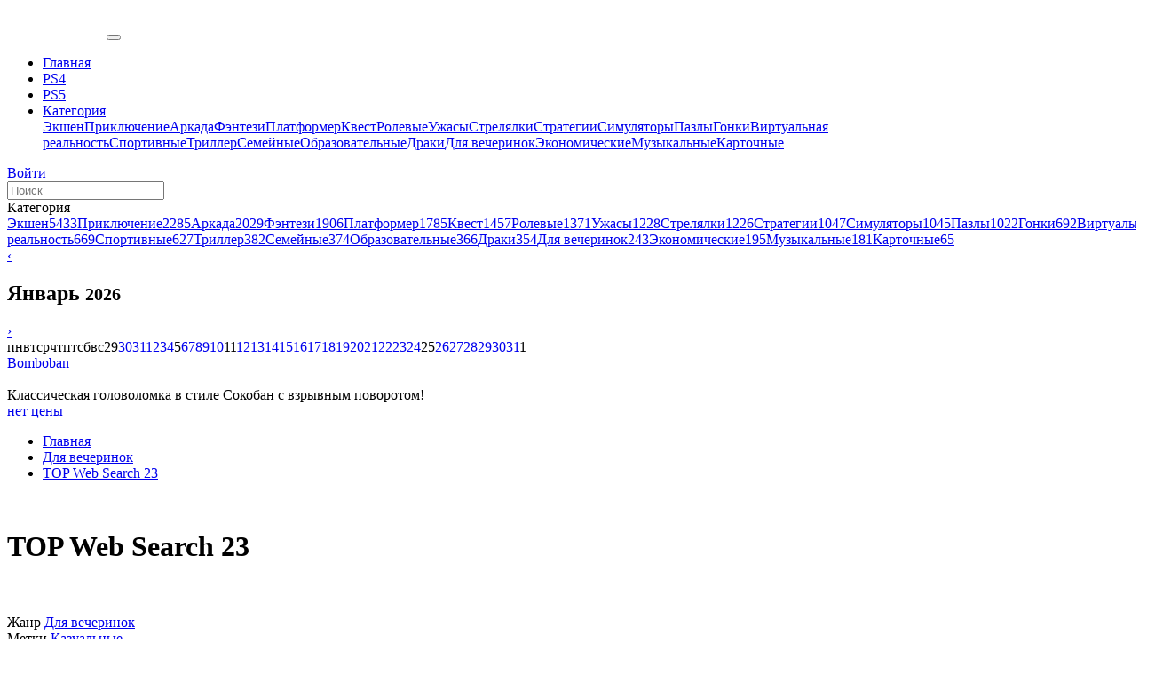

--- FILE ---
content_type: text/html; charset=UTF-8
request_url: https://psx-games.ru/game/top-web-search-23
body_size: 8603
content:
<!doctype html>
<html lang="ru">
<head>
    <meta charset="utf-8">    <meta name="viewport" content="width=device-width, initial-scale=1, shrink-to-fit=no">
    <title>TOP Web Search 23. Для вечеринок</title>
    <link rel="apple-touch-icon" sizes="120x120" href="/apple-touch-icon.png">
    <link rel="icon" type="image/png" sizes="32x32" href="/favicon-32x32.png">
    <link rel="icon" type="image/png" sizes="16x16" href="/favicon-16x16.png">
    <link rel="manifest" href="/site.webmanifest">
    <link rel="mask-icon" href="/safari-pinned-tab.svg" color="#0061af">
    <meta name="msapplication-TileColor" content="#ffffff">
    <meta name="theme-color" content="#ffffff">
    <meta name="keywords" content="Для вечеринок"><meta name="description" content="Отправляйтесь в эпический поход, чтобы покорить Интернет, сражаясь с интригующими парами вариантов.">
	<link rel="stylesheet" href="/css/main.min.css?ver=fd0e1af6">
<link rel="stylesheet" href="/css/ekko-lightbox.css?ver=fd0e1af6"><link rel="stylesheet" href="/css/owl.carousel.min.css?ver=fd0e1af6"></head>
<body>
    <nav class="navbar navbar-expand-lg fixed-top">
    <img src="/img/logo.png" class="navbar-brand" alt="" />
    <button class="navbar-toggler" type="button" data-toggle="collapse" data-target="#navbarsExampleDefault" aria-controls="navbarsExampleDefault" aria-expanded="false" aria-label="Toggle navigation">
        <span class="navbar-toggler-icon"></span>
    </button>
    <div class="collapse navbar-collapse" id="navbarsExampleDefault">
        <ul class="navbar-nav mr-auto">
    <li class="nav-item"><a href="/" class="nav-link"><span>Главная</span></a></li>
            <li class="nav-item"><a href="/category/ps4" class="nav-link"><span>PS4</span></a></li>
            <li class="nav-item"><a href="/category/ps5" class="nav-link"><span>PS5</span></a></li>
                <li class="nav-item dropdown">
            <a href="/category" class="nav-link dropdown-toggle" id="dropdown-menu" data-toggle="dropdown" aria-haspopup="true" aria-expanded="false"><span>Категория</span></a>            <div class="dropdown-menu" aria-labelledby="dropdown-menu">
                <a href="/category/action" class="dropdown-item">Экшен</a><a href="/category/adventure" class="dropdown-item">Приключение</a><a href="/category/arcade" class="dropdown-item">Аркада</a><a href="/category/fantasy" class="dropdown-item">Фэнтези</a><a href="/category/platformer" class="dropdown-item">Платформер</a><a href="/category/quest" class="dropdown-item">Квест</a><a href="/category/rpg" class="dropdown-item">Ролевые</a><a href="/category/horror" class="dropdown-item">Ужасы</a><a href="/category/shooter" class="dropdown-item">Стрелялки</a><a href="/category/strategy" class="dropdown-item">Стратегии</a><a href="/category/simulator" class="dropdown-item">Симуляторы</a><a href="/category/puzzle" class="dropdown-item">Пазлы</a><a href="/category/racing" class="dropdown-item">Гонки</a><a href="/category/vr" class="dropdown-item">Виртуальная реальность</a><a href="/category/sport" class="dropdown-item">Спортивные</a><a href="/category/thriller" class="dropdown-item">Триллер</a><a href="/category/family" class="dropdown-item">Семейные</a><a href="/category/educational" class="dropdown-item">Образовательные</a><a href="/category/fighting" class="dropdown-item">Драки</a><a href="/category/party" class="dropdown-item">Для вечеринок</a><a href="/category/economic" class="dropdown-item">Экономические</a><a href="/category/music" class="dropdown-item">Музыкальные</a><a href="/category/cards" class="dropdown-item">Карточные</a>            </div>
        </li>
    </ul><a href="/users/login" class="nav-btn"><i class="fa-solid fa-right-to-bracket icon"></i><span>Войти</span></a><form method="post" accept-charset="utf-8" class="form-inline form-search" action="/search/result"><div style="display:none;"><input type="hidden" name="_csrfToken" value="1ZHjbn1iGZu138Sj7OzqHqRNR+nkOGNzaqx8YTsKmihP/nD73W8ptCKZT4XIS3vwy3wb7MQKNYVEA9k7cqj7YhTlh7r7mNQmk34m0NEKABUIlR8CWTL7TXjNEci5XR/SEvp6t6ovGcj5HyuOojMD4w=="></div><span class="icon"><i class="fa-solid fa-magnifying-glass"></i></span><input type="text" name="query" placeholder="Поиск" aria-label="Поиск"><div style="display:none;"><input type="hidden" name="_Token[fields]" value="3c85f0008fa0c3b89ea1ecd12eaa684d02435f4b%3A"><input type="hidden" name="_Token[unlocked]" value=""></div></form>    </div>
</nav>    <main role="main" class="container">
                        <div class="row">
            <div class="column-menu col-12 col-lg-3 order-lg-2">
                <div class="column-menu-items">
                        <div class="list-group list-categories">
        <div class="list-header">Категория <span class="icon"><i class="fa-solid fa-bars"></i></span></div>
        <div class="list-data">
            <a href="/category/action"><span>Экшен</span><span class="counter">5433</span></a><a href="/category/adventure"><span>Приключение</span><span class="counter">2285</span></a><a href="/category/arcade"><span>Аркада</span><span class="counter">2029</span></a><a href="/category/fantasy"><span>Фэнтези</span><span class="counter">1906</span></a><a href="/category/platformer"><span>Платформер</span><span class="counter">1785</span></a><a href="/category/quest"><span>Квест</span><span class="counter">1457</span></a><a href="/category/rpg"><span>Ролевые</span><span class="counter">1371</span></a><a href="/category/horror"><span>Ужасы</span><span class="counter">1228</span></a><a href="/category/shooter"><span>Стрелялки</span><span class="counter">1226</span></a><a href="/category/strategy"><span>Стратегии</span><span class="counter">1047</span></a><a href="/category/simulator"><span>Симуляторы</span><span class="counter">1045</span></a><a href="/category/puzzle"><span>Пазлы</span><span class="counter">1022</span></a><a href="/category/racing"><span>Гонки</span><span class="counter">692</span></a><a href="/category/vr"><span>Виртуальная реальность</span><span class="counter">669</span></a><a href="/category/sport"><span>Спортивные</span><span class="counter">627</span></a><a href="/category/thriller"><span>Триллер</span><span class="counter">382</span></a><a href="/category/family"><span>Семейные</span><span class="counter">374</span></a><a href="/category/educational"><span>Образовательные</span><span class="counter">366</span></a><a href="/category/fighting"><span>Драки</span><span class="counter">354</span></a><a href="/category/party"><span>Для вечеринок</span><span class="counter">243</span></a><a href="/category/economic"><span>Экономические</span><span class="counter">195</span></a><a href="/category/music"><span>Музыкальные</span><span class="counter">181</span></a><a href="/category/cards"><span>Карточные</span><span class="counter">65</span></a>        </div>
    </div>
                    <div id="release-calendar">
                        <div class="calendar">
    <nav class="calendar--nav">
        <a href="/release/20251201" class="ajax" data-block="release-calendar">‹</a><h2>Январь <small>2026</small></h2><a href="/release/20260201" class="ajax" data-block="release-calendar">›</a>    </nav>
    <nav class="calendar--days">
        <span class="label">пн</span><span class="label">вт</span><span class="label">ср</span><span class="label">чт</span><span class="label">пт</span><span class="label">сб</span><span class="label">вс</span><span class="day muted"><span><span>29</span></span></span><span class="day muted active"><span><span><span class="list size-1"><span><span title="MY WINTER DRIVE" style="background-image: url(/games/file/s/9/67/69570acf25903.jpg);"></span><span title="FRONT MISSION 3: Remake" style="background-image: url(/games/file/s/0/06/69570b4cd5d60.jpg);"></span><span title="Contrabandist: Contraband Cartel Simulator" style="background-image: url(/games/file/s/9/54/69570ac0ece4c.jpg);"></span></span></span><a href="/release/20251230">30</a></span></span></span><span class="day muted active" style="background-image: url(/games/file/s/1/84/691fbfa4816fb.jpg);"><span><span><a href="/game/gym-business-fitness-empire-simulator">31</a></span></span></span><span class="day active"><span><span><span class="list size-1"><span><span title="SPACE INVADERS PART 2" style="background-image: url(/games/file/s/9/41/69570ab505068.jpg);"></span><span title="Car Wash Tycoon Business Simulator" style="background-image: url(/games/file/s/9/28/69570aa8b72ac.jpg);"></span></span></span><a href="/release/20260101">1</a></span></span></span><span class="day active"><span><span><span class="list size-4"><span><span title="Parallel Hearts" style="background-image: url(/games/file/s/4/13/6969e72364738.jpg);"></span></span><span><span title="Barista life simulator 2026" style="background-image: url(/games/file/s/9/08/69570a921cfbe.jpg);"></span></span><span><span title="Anime Dance-Off - Dungeons and Dancers" style="background-image: url(/games/file/s/9/80/69570b2ca42b4.jpg);"></span></span><span><span title="Acornflare" style="background-image: url(/games/file/s/9/21/69570aa159116.jpg);"></span></span></span><a href="/release/20260102">2</a></span></span></span><span class="day active" style="background-image: url(/games/file/s/4/78/6969edd64b7d5.jpg);"><span><span><a href="/game/sniper-elite-shooter-squad">3</a></span></span></span><span class="day active"><span><span><span class="list size-1"><span><span title="YOU HAVE ONE SHOT" style="background-image: url(/games/file/s/4/22/6969eab22f59d.jpg);"></span><span title="Parkour Simulator 2026" style="background-image: url(/games/file/s/5/12/6969eea767067.jpg);"></span></span></span><a href="/release/20260104">4</a></span></span></span><span class="day"><span><span>5</span></span></span><span class="day active" style="background-image: url(/games/file/s/4/65/6969ed792e6f9.jpg);"><span><span><a href="/game/streamer-simulator-2026">6</a></span></span></span><span class="day active"><span><span><span class="list size-1"><span><span title="TOBITARO" style="background-image: url(/games/file/s/4/40/6969eb7b3187b.jpg);"></span><span title="Gridz Keeper" style="background-image: url(/games/file/s/9/66/691d09ab333a6.jpg);"></span></span></span><a href="/release/20260107">7</a></span></span></span><span class="day active"><span><span><span class="list size-1"><span><span title="I Am Future: Cozy Apocalypse Survival" style="background-image: url(/games/file/s/1/67/693768008e798.jpg);"></span><span title="Cakey's Twisted Bakery" style="background-image: url(/games/file/s/8/52/6926e66edb529.jpg);"></span></span></span><a href="/release/20260108">8</a></span></span></span><span class="day active"><span><span><span class="list size-4"><span><span title="The Brew Barons" style="background-image: url(/games/file/s/6/23/6969f3acc24b3.jpg);"></span></span><span><span title="Pathologic 3" style="background-image: url(/games/file/s/2/08/6966dd7c021aa.jpg);"></span></span><span><span title="Paint Bowl" style="background-image: url(/games/file/s/7/11/696a01afc8264.jpg);"></span><span title="Hero Seekers" style="background-image: url(/games/file/s/7/82/691844f3c3c31.jpg);"></span></span><span><span title="Owlen and the Spirits of the Past" style="background-image: url(/games/file/s/7/19/696a01ddb97be.jpg);"></span><span title="Jelly & Toast" style="background-image: url(/games/file/s/5/45/6969efffae52d.jpg);"></span><span title="Hunter Simulator VR : Wild Hunting" style="background-image: url(/games/file/s/7/31/696a020e0bf16.jpg);"></span></span></span><a href="/release/20260109">9</a></span></span></span><span class="day active" style="background-image: url(/games/file/s/4/44/6969ebd06c982.jpg);"><span><span><a href="/game/the-jumping-cat">10</a></span></span></span><span class="day"><span><span>11</span></span></span><span class="day active" style="background-image: url(/games/file/s/0/09/693576b7beed4.jpg);"><span><span><a href="/game/big-hops">12</a></span></span></span><span class="day active"><span><span><span class="list size-4"><span><span title="Taxi Chaos 2" style="background-image: url(/games/file/s/1/78/6966dd5c0cf7e.jpg);"></span></span><span><span title="TOUCHDOWN FEVER" style="background-image: url(/games/file/s/0/96/6966dcb369a6d.jpg);"></span></span><span><span title="Nibiru Voyage" style="background-image: url(/games/file/s/6/92/69491fd96920d.jpg);"></span></span><span><span title="Dinosaur Survival Simulator - Prehistoric RPG" style="background-image: url(/games/file/s/0/83/6966dca56b967.jpg);"></span><span title="Beetle Shock" style="background-image: url(/games/file/s/5/99/6969f2dad94dc.jpg);"></span><span title="Balls Break Bricks" style="background-image: url(/games/file/s/1/09/6966dcbd9a863.jpg);"></span></span></span><a href="/release/20260113">13</a></span></span></span><span class="day active"><span><span><span class="list size-4"><span><span title="Pixel Puzzles Anime Jigsaws" style="background-image: url(/games/file/s/0/75/6966dc99c1d7a.jpg);"></span></span><span><span title="OneTry" style="background-image: url(/games/file/s/1/44/696d78e32a8f8.jpg);"></span></span><span><span title="Lantern Push" style="background-image: url(/games/file/s/5/25/6969efae15352.jpg);"></span><span title="Elon and the Divine Proof" style="background-image: url(/games/file/s/1/57/696d78f19cb64.jpg);"></span><span title="Direction Quad" style="background-image: url(/games/file/s/3/26/6938b940eb8c3.jpg);"></span></span><span><span title="IMBALL" style="background-image: url(/games/file/s/0/69/6966dc90133d7.jpg);"></span><span title="God of Riffs: Battle for the Metalverse" style="background-image: url(/games/file/s/1/51/6966dd3c982a3.jpg);"></span><span title="Fill The Cup 3: Frost" style="background-image: url(/games/file/s/3/13/6966de3729d2e.jpg);"></span></span></span><a href="/release/20260114">14</a></span></span></span><span class="day active"><span><span><span class="list size-9"><span><span title="The Legend of Heroes Trails beyond the Horizon" style="background-image: url(/games/file/s/3/48/67ee498a61215.jpg);"></span></span><span><span title="Only Down" style="background-image: url(/games/file/s/0/44/696079908c666.jpg);"></span></span><span><span title="Nature Escapes 5" style="background-image: url(/games/file/s/1/12/696d78ace97bf.jpg);"></span></span><span><span title="Lust Anime Girls" style="background-image: url(/games/file/s/3/68/696835ed94cf2.jpg);"></span></span><span><span title="KEJORA" style="background-image: url(/games/file/s/6/63/69491e61471cd.jpg);"></span></span><span><span title="God bless, or Goddess" style="background-image: url(/games/file/s/5/54/6969f0a5383ea.jpg);"></span><span title="BOMB JACK TWIN" style="background-image: url(/games/file/s/3/81/696838520c577.jpg);"></span><span title="Anime: Fantasy Uni 2" style="background-image: url(/games/file/s/6/14/6969f37f6d43b.jpg);"></span></span><span><span title="Ghostly Whiskers" style="background-image: url(/games/file/s/3/02/6966de2f2abfe.jpg);"></span><span title="Bober Constructions" style="background-image: url(/games/file/s/8/23/696b707db74ca.jpg);"></span><span title="Big Adventure: Trip to Europe 9" style="background-image: url(/games/file/s/0/94/696d789094fed.jpg);"></span></span><span><span title="Dreamscapes - Nightmares Heir" style="background-image: url(/games/file/s/8/33/696b712c10d0f.jpg);"></span><span title="Car Dealer Garage Simulator 2026" style="background-image: url(/games/file/s/3/55/69683468e5609.jpg);"></span><span title="CASSETTE BOY" style="background-image: url(/games/file/s/0/71/696d786c3e6d0.jpg);"></span></span><span><span title="Crabwave" style="background-image: url(/games/file/s/5/68/6969f1faf0751.jpg);"></span><span title="Clutter Puzzle Magazine Vol. 16 #2" style="background-image: url(/games/file/s/1/03/696d789f746a3.jpg);"></span><span title="Cats Around Us: Giant Cat" style="background-image: url(/games/file/s/5/75/6969f230a30d1.jpg);"></span></span></span><a href="/release/20260115">15</a></span></span></span><span class="day active"><span><span><span class="list size-9"><span><span title="Zumba - The Dragon's Marble Trial" style="background-image: url(/games/file/s/0/46/696d784592d26.jpg);"></span></span><span><span title="Street Combat Fighting" style="background-image: url(/games/file/s/8/08/696ae4981a6af.jpg);"></span></span><span><span title="Speedway Turbo: Car Racing Challenge" style="background-image: url(/games/file/s/8/46/696b71ae371a6.jpg);"></span></span><span><span title="Space KaBAAM: Dagger" style="background-image: url(/games/file/s/2/93/6966de2486b88.jpg);"></span></span><span><span title="Mole Cart Mining" style="background-image: url(/games/file/s/6/79/6969fcdcf2e83.jpg);"></span></span><span><span title="Milo's Dream" style="background-image: url(/games/file/s/0/37/696d7836edeef.jpg);"></span></span><span><span title="Mars Kitchen VR" style="background-image: url(/games/file/s/9/97/696d77f862ae1.jpg);"></span><span title="Apartment No 129" style="background-image: url(/games/file/s/8/01/694d1672cd129.jpg);"></span></span><span><span title="Lonely Hospital" style="background-image: url(/games/file/s/0/29/696d782af3f59.jpg);"></span><span title="BitPew" style="background-image: url(/games/file/s/8/17/696ae82a7ae60.jpg);"></span><span title="Battle Puzzle 2048 - Queens of the Abyss" style="background-image: url(/games/file/s/0/10/696d780c80cc3.jpg);"></span></span><span><span title="Liminal Tower" style="background-image: url(/games/file/s/0/22/696d781f81245.jpg);"></span><span title="Holiday Eye Spy 2" style="background-image: url(/games/file/s/8/59/696b71e232d68.jpg);"></span><span title="Earnest Evans Collection" style="background-image: url(/games/file/s/2/84/6966de1c0915b.jpg);"></span></span></span><a href="/release/20260116">16</a></span></span></span><span class="day active" style="background-image: url(/games/file/s/8/67/696b72037f1e1.jpg);"><span><span><a href="/game/the-adventures-of-hori">17</a></span></span></span><span class="day active"><span><span><span class="list size-1"><span><span title="Sumorbit" style="background-image: url(/games/file/s/9/50/696d77c00a532.jpg);"></span><span title="Little Strays: Beyond Havana" style="background-image: url(/games/file/s/9/63/696d77d3e1200.jpg);"></span></span></span><a href="/release/20260118">18</a></span></span></span><span class="day active"><span><span><span class="list size-4"><span><span title="Slime Shot Adventure" style="background-image: url(/games/file/s/9/00/696d7714189fc.jpg);"></span></span><span><span title="Pinball Strike Arcade Rampage" style="background-image: url(/games/file/s/8/91/696d77054fdfe.jpg);"></span></span><span><span title="Ozymandias" style="background-image: url(/games/file/s/9/42/696d77b1e0b08.jpg);"></span></span><span><span title="Loan Shark" style="background-image: url(/games/file/s/9/30/696d779f8b03d.jpg);"></span><span title="Falling Bricks Endless Smash" style="background-image: url(/games/file/s/8/82/696d76f37a9d6.jpg);"></span><span title="Bomboban" style="background-image: url(/games/file/s/2/71/6966de0f169d1.jpg);"></span></span></span><a href="/release/20260119">19</a></span></span></span><span class="day active"><span><span><span class="list size-4"><span><span title="Zippyron" style="background-image: url(/games/file/s/3/40/696ec95b0a850.jpg);"></span></span><span><span title="Tralalero Tralala: Backrooms" style="background-image: url(/games/file/s/3/82/696f834656a9a.jpg);"></span></span><span><span title="Scream and Steel - Horror Story Shooter" style="background-image: url(/games/file/s/4/00/696f847904914.jpg);"></span></span><span><span title="Enchantment 2 Sun's Tear" style="background-image: url(/games/file/s/3/92/696f83ee775d2.jpg);"></span></span></span><a href="/release/20260120">20</a></span></span></span><span class="day active"><span><span><span class="list size-1"><span><span title="Hextreme Void" style="background-image: url(/games/file/s/3/13/6938b929309d3.jpg);"></span><span title="City of Hunger" style="background-image: url(/games/file/s/3/02/696d7a20c3332.jpg);"></span><span title="2XKO" style="background-image: url(/games/file/s/4/52/6969ed40eaac1.jpg);"></span></span></span><a href="/release/20260121">21</a></span></span></span><span class="day active"><span><span><span class="list size-4"><span><span title="THE LAST TRAIN: Baquedano" style="background-image: url(/games/file/s/2/64/69491c3ed4590.jpg);"></span></span><span><span title="Stellar Strider" style="background-image: url(/games/file/s/2/89/696d7a0517255.jpg);"></span></span><span><span title="Minos Trials" style="background-image: url(/games/file/s/2/82/696d79f6eff51.jpg);"></span></span><span><span title="Mage Wars" style="background-image: url(/games/file/s/2/32/6966dde8882a3.jpg);"></span><span title="Dustland Delivery" style="background-image: url(/games/file/s/2/45/6966ddf4db9e7.jpg);"></span><span title="Arknights: Endfield" style="background-image: url(/games/file/s/6/87/693cae829bb5a.jpg);"></span></span></span><a href="/release/20260122">22</a></span></span></span><span class="day active"><span><span><span class="list size-1"><span><span title="Magnitude: X" style="background-image: url(/games/file/s/2/75/696d79ec0fa0a.jpg);"></span><span title="Escape from Ever After" style="background-image: url(/games/file/s/2/21/6966dddc4a52a.jpg);"></span></span></span><a href="/release/20260123">23</a></span></span></span><span class="day active" style="background-image: url(/games/file/s/2/64/696d79dc789fb.jpg);"><span><span><a href="/game/do-you-really-know">24</a></span></span></span><span class="day"><span><span>25</span></span></span><span class="day active" style="background-image: url(/games/file/s/2/51/696d79cbbbe5f.jpg);"><span><span><a href="/game/deep-combat">26</a></span></span></span><span class="day active"><span><span><span class="list size-1"><span><span title="Umami Grove" style="background-image: url(/games/file/s/6/99/696a00a17824b.jpg);"></span><span title="Speedball" style="background-image: url(/games/file/s/3/46/696f790eced29.jpg);"></span></span></span><a href="/release/20260127">27</a></span></span></span><span class="day active"><span><span><span class="list size-1"><span><span title="Vironics" style="background-image: url(/games/file/s/6/82/69491e7a81eb3.jpg);"></span><span title="Heroes Battle Awakening" style="background-image: url(/games/file/s/6/50/69491e4f06147.jpg);"></span></span></span><a href="/release/20260128">28</a></span></span></span><span class="day active"><span><span><span class="list size-1"><span><span title="I Hate This Place" style="background-image: url(/games/file/s/3/37/6966de4b06f8e.jpg);"></span><span title="67" style="background-image: url(/games/file/s/2/40/696d79b01ac8a.jpg);"></span></span></span><a href="/release/20260129">29</a></span></span></span><span class="day active"><span><span><span class="list size-4"><span><span title="The 9th Charnel" style="background-image: url(/games/file/s/7/93/694d1608a4c93.jpg);"></span></span><span><span title="Our Burial Dolls Remastered" style="background-image: url(/games/file/s/2/11/696d79824804d.jpg);"></span></span><span><span title="Code Vein II" style="background-image: url(/games/file/s/4/05/686a341069417.jpg);"></span></span><span><span title="American Theft 80s" style="background-image: url(/games/file/s/2/03/696d797473b20.jpg);"></span></span></span><a href="/release/20260130">30</a></span></span></span><span class="day active"><span><span><span class="list size-4"><span><span title="Thief VR: Legacy of Shadow" style="background-image: url(/games/file/s/3/87/691083a468ac8.jpg);"></span></span><span><span title="Labyrinthine" style="background-image: url(/games/file/s/9/11/68b196da95b04.jpg);"></span></span><span><span title="Gothic" style="background-image: url(/games/file/s/7/21/639d8866c1278.jpg);"></span></span><span><span title="Crystal of Atlan" style="background-image: url(/games/file/s/9/31/6810187fc3187.jpg);"></span></span></span><a href="/release/20260131">31</a></span></span></span><span class="day muted"><span><span>1</span></span></span>    </nav>
</div>                    </div>
                        <div class="size-240x400 block-banner game-panel">
        <div class="game-item">            <div class="game-name" title="Bomboban"><a href="/game/bomboban">Bomboban</a></div>
            <div class="game-photo">
                <noindex class="game-actions">
                    <a href="/games/favorite/bomboban/1" class="ajax icon-favorite" rel="nofollow"><i class="fa-regular fa-heart"></i></a> <a href="/games/notify/bomboban/1" class="ajax icon-notify" rel="nofollow"><i class="fa-regular fa-bell" aria-hidden="true"></i></a> <a href="/games/played/bomboban/1" class="ajax icon-played" rel="nofollow"><i class="fa-solid fa-gamepad" aria-hidden="true"></i></a>                </noindex>
                <img src="/games/file/m/2/71/6966de0f169d1.jpg" alt="" />
            </div>
            <div class="game-description">Классическая головоломка в стиле Сокобан с взрывным поворотом!</div>
            <div class="game-price"><a href="/games/buy/bomboban" class="btn-orange" rel="nofollow">нет цены</a></div>
        </div>    </div>
                    </div>
            </div>
            <div class="column-main col-12 col-lg-9 order-lg-1">
                                                <div class="game-list-item game-view">
        <div class="game-cover" style="background-image: url('https://psx-games.ru/games/file/4/36/65c0251bb46ba.jpg'); ">
                    <div class="crumbs">
                <ul class="breadcrumb"><li class="breadcrumb-item"><a href="/">Главная</a></li><li class="breadcrumb-item"><a href="/category/party">Для вечеринок</a></li><li class="breadcrumb-item"><a href="/game/top-web-search-23">TOP Web Search 23</a></li></ul>            </div>
                                            <img src="https://psx-games.ru/games/file/4/37/65c0251c97a96.png" class="logo" alt="" />
                    </div>
    <div class="game-info">
    <div class="game-actions">
        <noindex>
            <a href="/games/favorite/top-web-search-23/1" class="ajax icon-favorite" rel="nofollow"><i class="fa-regular fa-heart"></i></a> <a href="/games/notify/top-web-search-23/1" class="ajax icon-notify" rel="nofollow"><i class="fa-regular fa-bell" aria-hidden="true"></i></a> <a href="/games/played/top-web-search-23/1" class="ajax icon-played" rel="nofollow"><i class="fa-solid fa-gamepad" aria-hidden="true"></i></a>        </noindex>
    </div>
    <h1>TOP Web Search 23</h1>    <div class="game-photos">
        <div class="game-photo">
            <img src="/games/file/l/4/38/65c0251ce726f.jpg" alt="" />
                    </div>
                    <a href="/games/file/4/39/65c0251d55e9b.jpg" data-toggle="lightbox" data-gallery="images"><img src="/games/file/s/4/39/65c0251d55e9b.jpg" class="img-thumbnail" alt="" /></a>
                    <a href="/games/file/4/40/65c0251e13130.jpg" data-toggle="lightbox" data-gallery="images"><img src="/games/file/s/4/40/65c0251e13130.jpg" class="img-thumbnail" alt="" /></a>
                    <a href="/games/file/4/41/65c0251ee86bc.jpg" data-toggle="lightbox" data-gallery="images"><img src="/games/file/s/4/41/65c0251ee86bc.jpg" class="img-thumbnail" alt="" /></a>
                    <a href="/games/file/4/42/65c0252051445.jpg" data-toggle="lightbox" data-gallery="images"><img src="/games/file/s/4/42/65c0252051445.jpg" class="img-thumbnail" alt="" /></a>
                    <a href="/games/file/4/43/65c02520ee17d.jpg" class="hidden-lg" data-toggle="lightbox" data-gallery="images"><img src="/games/file/s/4/43/65c02520ee17d.jpg" class="img-thumbnail" alt="" /></a>
                    <a href="/games/file/4/44/65c02521a510d.jpg" class="hidden-lg" data-toggle="lightbox" data-gallery="images"><img src="/games/file/s/4/44/65c02521a510d.jpg" class="img-thumbnail" alt="" /></a>
                    <a href="/games/file/4/45/65c025227355d.jpg" class="hidden-lg" data-toggle="lightbox" data-gallery="images"><img src="/games/file/s/4/45/65c025227355d.jpg" class="img-thumbnail" alt="" /></a>
                    <a href="/games/file/4/46/65c025230d900.jpg" class="hidden-lg" data-toggle="lightbox" data-gallery="images"><img src="/games/file/s/4/46/65c025230d900.jpg" class="img-thumbnail" alt="" /></a>
                    <a href="/games/file/4/47/65c02523bcfbf.jpg" class="hidden-lg" data-toggle="lightbox" data-gallery="images"><img src="/games/file/s/4/47/65c02523bcfbf.jpg" class="img-thumbnail" alt="" /></a>
            </div>
    <div class="list-items">
                    <div class="list-item">
                <span>Жанр</span>
                <span class="item-right">
                    <a href="/category/party">Для вечеринок</a>                </span>
            </div>
                            <div class="list-item">
                <span>Метки</span>
                <span class="item-right">
                    <a href="/tag/casual">Казуальные</a>                </span>
            </div>
                            <div class="list-item">
                <span>Платформа</span>
                <span class="item-right">
                    <a href="/game/ps4/top-web-search-23">PS4</a>                </span>
            </div>
                                            <div class="list-item">
                <span>Язык</span>
                <span class="item-right">Английский</span>
            </div>
                    <div class="list-item">
                <span>Возраст</span>
                <span class="item-right">3+</span>
            </div>
                    <div class="list-item">
                <span>Игроки</span>
                <span class="item-right">1</span>
            </div>
                    <div class="list-item">
                <span>Дистанционное воспроизведение</span>
                <span class="item-right">да</span>
            </div>
                <div class="list-item">
            <span>Дата выхода</span>
            <span class="item-right">04.02.2024</span>
        </div>
    </div>
</div>                <div class="content content-html">
            <p>
  Отправляйтесь в эпический поход, чтобы покорить Интернет, сражаясь с интригующими парами вариантов. Правила просты: угадайте, какой вариант набирает больше поисковых запросов, и получайте +1 балл за каждый правильный выбор. Но будьте осторожны - неправильное решение вернет вас на исходную позицию.
</p>
<p>
  Изучите 500+ увлекательных сценариев поиска!
</p>
<p>
  Окунитесь в мир цифровых технологий с более чем 500 увлекательными сценариями поиска. Что вы выберете - культовый Лондонский глаз или глобальную проблему изменения климата? Как насчет выбора между Токио и Осло?
</p>
<p>
  Отправляйтесь в увлекательное путешествие по широкому спектру категорий, включая известные бренды, влиятельные компании, музыку, актеров, AGD, RTV и такие повседневные запросы, как "магазины рядом со мной" или "итальянский ресторан". Исследуйте разнообразные ландшафты, встречаясь с историческими личностями, странами и многим другим. Каждое ваше решение открывает уникальное приключение в обширном и разнообразном мире "Top Web Search 23".
</p>        </div>
                                                                                        </div>
            </div>
        </div>
        <div class="shapes left"></div>
        <div class="shapes right"></div>
    </main>
    <footer>
    <div>
        <ul>
            <li><a href="/category/ps4">Playstation 4</a></li>
            <li><a href="/category/ps5">Playstation 5</a></li>
            <li><a href="/category/vr">Playstation VR</a></li>
        </ul>
        <ul>
            <li><a href="/users">Личный кабинет</a></li>
            <li><a href="/soon">Скоро в продаже </a></li>
            <li><a href="/category">Игры </a></li>
        </ul>
    </div>
    <div>&copy;2026</div>
</footer>
	<script src="/js/main.min.js?ver=fd0e1af6"></script>
<script src="/js/ekko-lightbox.min.js"></script><script src="/js/owl.carousel.min.js"></script>            <script type="text/javascript">
            $(function() {
                
    $('[data-toggle="lightbox"]').on('click', function(event) {
        event.preventDefault();
        $(this).ekkoLightbox();
    });

    $('.owl-carousel').owlCarousel({
        autoWidth: true,
        dots: false,
        navText: ['&#x2039;', '&#x203a;'],
        navElement: 'div',
        responsive : {
            0: {
                items: 1,
                nav: false            },
            768: {
                items: 3,
                nav: false            },
            800: {
                items: 4,
                nav: false            }
        }
    });
            });
        </script>
                <!-- Yandex.Metrika counter -->
        <script type="text/javascript">
            (function (d, w, c) {
                (w[c] = w[c] || []).push(function() {
                    try {
                        w.yaCounter47558512 = new Ya.Metrika({
                            id:47558512,
                            clickmap:true,
                            trackLinks:true,
                            accurateTrackBounce:true,
                            webvisor:true,
                            trackHash:true
                        });
                    } catch(e) { }
                });

                var n = d.getElementsByTagName("script")[0],
                    s = d.createElement("script"),
                    f = function () { n.parentNode.insertBefore(s, n); };
                s.type = "text/javascript";
                s.async = true;
                s.src = "https://mc.yandex.ru/metrika/watch.js";

                if (typeof w.opera === 'object' && w.opera.toString() === "[object Opera]") {
                    d.addEventListener("DOMContentLoaded", f, false);
                } else { f(); }
            })(document, window, "yandex_metrika_callbacks");
        </script>
        <noscript><div><img src="https://mc.yandex.ru/watch/47558512" style="position:absolute; left:-9999px;" alt="" /></div></noscript>
        <!-- /Yandex.Metrika counter -->
    </body>
</html>